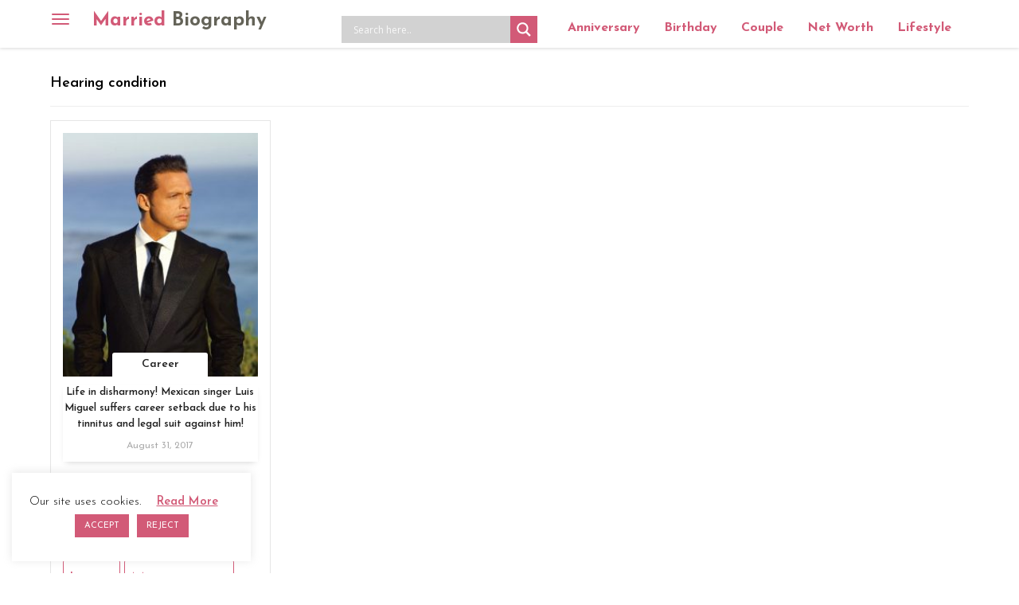

--- FILE ---
content_type: text/html; charset=UTF-8
request_url: https://marriedbiography.com/tag/hearing-condition/
body_size: 16133
content:
<!DOCTYPE html><html lang=en><head><style>img.lazy{min-height:1px}</style><link href=https://marriedbiography.com/wp-content/plugins/w3-total-cache/pub/js/lazyload.min.js as=script><meta charset="utf-8"><meta http-equiv="X-UA-Compatible" content="IE=edge"><meta name="viewport" content="width=device-width, initial-scale=1"><meta name='robots' content='index, follow, max-image-preview:large, max-snippet:-1, max-video-preview:-1'><title>Hearing condition &#8211; Married Biography</title><meta name="description" content="Find more information about Hearing condition"><meta property="og:locale" content="en_US"><meta property="og:type" content="article"><meta property="og:title" content="Hearing condition Archives - Married Biography"><meta property="og:url" content="https://marriedbiography.com/tag/hearing-condition/"><meta property="og:site_name" content="Married Biography"><meta property="og:image" content="https://marriedbiography.com/wp-content/uploads/2023/06/married-biography.jpg"><meta property="og:image:width" content="513"><meta property="og:image:height" content="513"><meta property="og:image:type" content="image/jpeg"><meta name="twitter:card" content="summary_large_image"><meta name="twitter:site" content="@anniversary2day"> <script type=application/ld+json class=yoast-schema-graph>{"@context":"https://schema.org","@graph":[{"@type":"CollectionPage","@id":"https://marriedbiography.com/tag/hearing-condition/","url":"https://marriedbiography.com/tag/hearing-condition/","name":"Hearing condition Archives - Married Biography","isPartOf":{"@id":"https://marriedbiography.com/#website"},"primaryImageOfPage":{"@id":"https://marriedbiography.com/tag/hearing-condition/#primaryimage"},"image":{"@id":"https://marriedbiography.com/tag/hearing-condition/#primaryimage"},"thumbnailUrl":"https://marriedbiography.com/wp-content/uploads/2017/08/luis.jpg","breadcrumb":{"@id":"https://marriedbiography.com/tag/hearing-condition/#breadcrumb"},"inLanguage":"en-US"},{"@type":"ImageObject","inLanguage":"en-US","@id":"https://marriedbiography.com/tag/hearing-condition/#primaryimage","url":"https://marriedbiography.com/wp-content/uploads/2017/08/luis.jpg","contentUrl":"https://marriedbiography.com/wp-content/uploads/2017/08/luis.jpg","width":400,"height":500,"caption":"Luis Miguel"},{"@type":"BreadcrumbList","@id":"https://marriedbiography.com/tag/hearing-condition/#breadcrumb","itemListElement":[{"@type":"ListItem","position":1,"name":"Home","item":"https://marriedbiography.com/"},{"@type":"ListItem","position":2,"name":"Hearing condition"}]},{"@type":"WebSite","@id":"https://marriedbiography.com/#website","url":"https://marriedbiography.com/","name":"Married Biography","description":"Today&#039;s Anniversary and Bio, Net Worth, Age - Married Biography","publisher":{"@id":"https://marriedbiography.com/#organization"},"potentialAction":[{"@type":"SearchAction","target":{"@type":"EntryPoint","urlTemplate":"https://marriedbiography.com/?s={search_term_string}"},"query-input":"required name=search_term_string"}],"inLanguage":"en-US"},{"@type":"Organization","@id":"https://marriedbiography.com/#organization","name":"Married Biography","url":"https://marriedbiography.com/","logo":{"@type":"ImageObject","inLanguage":"en-US","@id":"https://marriedbiography.com/#/schema/logo/image/","url":"https://marriedbiography.com/wp-content/uploads/2023/06/married-biography.jpg","contentUrl":"https://marriedbiography.com/wp-content/uploads/2023/06/married-biography.jpg","width":513,"height":513,"caption":"Married Biography"},"image":{"@id":"https://marriedbiography.com/#/schema/logo/image/"},"sameAs":["https://www.facebook.com/celebrityanniversary","https://x.com/anniversary2day"]}]}</script> <link rel=dns-prefetch href=//static.addtoany.com><link rel=dns-prefetch href=//fonts.googleapis.com> <script id=marri-ready>window.advanced_ads_ready=function(e,a){a=a||"complete";var d=function(e){return"interactive"===a?"loading"!==e:"complete"===e};d(document.readyState)?e():document.addEventListener("readystatechange",(function(a){d(a.target.readyState)&&e()}),{once:"interactive"===a})},window.advanced_ads_ready_queue=window.advanced_ads_ready_queue||[];</script> <style id=classic-theme-styles-inline-css>/*! This file is auto-generated */
.wp-block-button__link{color:#fff;background-color:#32373c;border-radius:9999px;box-shadow:none;text-decoration:none;padding:calc(.667em + 2px) calc(1.333em + 2px);font-size:1.125em}.wp-block-file__button{background:#32373c;color:#fff;text-decoration:none}</style><link rel=stylesheet href=https://marriedbiography.com/wp-content/cache/minify/c7842.css media=all><style id=ez-toc-inline-css>div#ez-toc-container .ez-toc-title{font-size:120%}div#ez-toc-container .ez-toc-title{font-weight:500}div#ez-toc-container ul li , div#ez-toc-container ul li
a{font-size:95%}div#ez-toc-container ul li , div#ez-toc-container ul li
a{font-weight:500}div#ez-toc-container nav ul ul
li{font-size:90%}.ez-toc-container-direction{direction:ltr}.ez-toc-counter
ul{counter-reset:item }.ez-toc-counter nav ul li a::before{content:counters(item, '.', decimal) '. ';display:inline-block;counter-increment:item;flex-grow:0;flex-shrink:0;margin-right: .2em;float:left}.ez-toc-widget-direction{direction:ltr}.ez-toc-widget-container
ul{counter-reset:item }.ez-toc-widget-container nav ul li a::before{content:counters(item, '.', decimal) '. ';display:inline-block;counter-increment:item;flex-grow:0;flex-shrink:0;margin-right: .2em;float:left}</style><link rel=stylesheet href=https://marriedbiography.com/wp-content/cache/minify/e00ca.css media=all><link rel=stylesheet id=mbiography-googlefont-css href='https://fonts.googleapis.com/css?family=Raleway%3A100%2C300%2C400%2C500%7CSource+Sans+Pro%3A300%2C400%2C600%7CJosefin+Sans%3A300%2C400%2C600%2C700&#038;ver=6.4.3' type=text/css media=all><link rel=stylesheet href=https://marriedbiography.com/wp-content/cache/minify/c95aa.css media=all><style id=akismet-widget-style-inline-css>/*<![CDATA[*/.a-stats{--akismet-color-mid-green:#357b49;--akismet-color-white:#fff;--akismet-color-light-grey:#f6f7f7;max-width:350px;width:auto}.a-stats
*{all:unset;box-sizing:border-box}.a-stats
strong{font-weight:600}.a-stats a.a-stats__link,
.a-stats a.a-stats__link:visited,
.a-stats a.a-stats__link:active{background:var(--akismet-color-mid-green);border:none;box-shadow:none;border-radius:8px;color:var(--akismet-color-white);cursor:pointer;display:block;font-family:-apple-system,BlinkMacSystemFont,'Segoe UI','Roboto','Oxygen-Sans','Ubuntu','Cantarell','Helvetica Neue',sans-serif;font-weight:500;padding:12px;text-align:center;text-decoration:none;transition:all 0.2s ease}.widget .a-stats a.a-stats__link:focus{background:var(--akismet-color-mid-green);color:var(--akismet-color-white);text-decoration:none}.a-stats a.a-stats__link:hover{filter:brightness(110%);box-shadow:0 4px 12px rgba(0, 0, 0, 0.06), 0 0 2px rgba(0, 0, 0, 0.16)}.a-stats
.count{color:var(--akismet-color-white);display:block;font-size:1.5em;line-height:1.4;padding:0
13px;white-space:nowrap}/*]]>*/</style><link rel=stylesheet href=https://marriedbiography.com/wp-content/cache/minify/f7e45.css media=all><style id=addtoany-inline-css>@media screen and (min-width:981px){.a2a_floating_style.a2a_default_style{display:none}}</style> <script id=addtoany-core-js-before>window.a2a_config=window.a2a_config||{};a2a_config.callbacks=[];a2a_config.overlays=[];a2a_config.templates={};</script> <script defer src=https://static.addtoany.com/menu/page.js id=addtoany-core-js></script> <script src=https://marriedbiography.com/wp-content/cache/minify/d52ed.js></script> <script id=cookie-law-info-js-extra>var Cli_Data={"nn_cookie_ids":[],"cookielist":[],"non_necessary_cookies":[],"ccpaEnabled":"","ccpaRegionBased":"","ccpaBarEnabled":"","strictlyEnabled":["necessary","obligatoire"],"ccpaType":"gdpr","js_blocking":"","custom_integration":"","triggerDomRefresh":"","secure_cookies":""};var cli_cookiebar_settings={"animate_speed_hide":"500","animate_speed_show":"500","background":"#FFF","border":"#b1a6a6c2","border_on":"","button_1_button_colour":"#d25a77","button_1_button_hover":"#a8485f","button_1_link_colour":"#fff","button_1_as_button":"1","button_1_new_win":"","button_2_button_colour":"#333","button_2_button_hover":"#292929","button_2_link_colour":"#d25a77","button_2_as_button":"","button_2_hidebar":"","button_3_button_colour":"#d25a77","button_3_button_hover":"#a8485f","button_3_link_colour":"#fff","button_3_as_button":"1","button_3_new_win":"","button_4_button_colour":"#000","button_4_button_hover":"#000000","button_4_link_colour":"#62a329","button_4_as_button":"","button_7_button_colour":"#61a229","button_7_button_hover":"#4e8221","button_7_link_colour":"#fff","button_7_as_button":"1","button_7_new_win":"","font_family":"inherit","header_fix":"","notify_animate_hide":"1","notify_animate_show":"","notify_div_id":"#cookie-law-info-bar","notify_position_horizontal":"right","notify_position_vertical":"bottom","scroll_close":"","scroll_close_reload":"","accept_close_reload":"","reject_close_reload":"","showagain_tab":"","showagain_background":"#fff","showagain_border":"#000","showagain_div_id":"#cookie-law-info-again","showagain_x_position":"100px","text":"#000","show_once_yn":"","show_once":"10000","logging_on":"","as_popup":"","popup_overlay":"1","bar_heading_text":"","cookie_bar_as":"widget","popup_showagain_position":"bottom-right","widget_position":"left"};var log_object={"ajax_url":"https:\/\/marriedbiography.com\/wp-admin\/admin-ajax.php"};</script> <script src=https://marriedbiography.com/wp-content/cache/minify/329fb.js></script> <link rel=preconnect href=https://fonts.gstatic.com crossorigin><link rel=preload as=style href="//fonts.googleapis.com/css?family=Open+Sans&display=swap"><link rel=stylesheet href="//fonts.googleapis.com/css?family=Open+Sans&display=swap" media=all><style>div[id*='ajaxsearchlitesettings'].searchsettings .asl_option_inner
label{font-size:0px !important;color:rgba(0, 0, 0, 0)}div[id*='ajaxsearchlitesettings'].searchsettings .asl_option_inner label:after{font-size:11px !important;position:absolute;top:0;left:0;z-index:1}.asl_w_container{width:100%;margin:0px
0px 10px 0px;min-width:200px}div[id*='ajaxsearchlite'].asl_m{width:100%}div[id*='ajaxsearchliteres'].wpdreams_asl_results div.resdrg
span.highlighted{font-weight:bold;color:rgba(217, 49, 43, 1);background-color:rgba(238, 238, 238, 1)}div[id*='ajaxsearchliteres'].wpdreams_asl_results .results
img.asl_image{width:70px;height:70px;object-fit:cover}div.asl_r
.results{max-height:none}.asl_m .probox
svg{fill:#fff !important}.asl_m .probox
.innericon{background-color:rgb(210, 90, 119) !important;background-image:none !important;-webkit-background-image:none !important;-ms-background-image:none !important}div.asl_r.asl_w.vertical .results .item::after{display:block;position:absolute;bottom:0;content:'';height:1px;width:100%;background:#D8D8D8}div.asl_r.asl_w.vertical .results .item.asl_last_item::after{display:none}</style> <script async src="https://pagead2.googlesyndication.com/pagead/js/adsbygoogle.js?client=ca-pub-5364400860308389" crossorigin=anonymous></script><link rel=icon href=https://marriedbiography.com/wp-content/uploads/2020/06/favicon-16x16-1.png sizes=32x32><link rel=icon href=https://marriedbiography.com/wp-content/uploads/2020/06/favicon-16x16-1.png sizes=192x192><link rel=apple-touch-icon href=https://marriedbiography.com/wp-content/uploads/2020/06/favicon-16x16-1.png><meta name="msapplication-TileImage" content="https://marriedbiography.com/wp-content/uploads/2020/06/favicon-16x16-1.png"><link rel=canonical href=https://marriedbiography.com/tag/hearing-condition/ ><link rel=dns-prefetch href=//fonts.googleapis.com><link rel=dns-prefetch href=//fonts.gstatic.com><link rel=dns-prefetch href=//ajax.googleapis.com><link rel=dns-prefetch href=//apis.google.com><link rel=dns-prefetch href=//google-analytics.com><link rel=dns-prefetch href=//www.google-analytics.com><link rel=dns-prefetch href=//ssl.google-analytics.com><link rel=dns-prefetch href=//s.gravatar.com><link rel=dns-prefetch href=//pagead2.googlesyndication.com><link rel=dns-prefetch href=//googleads.g.doubleclick.net><link rel=dns-prefetch href=//adservice.google.com><link rel=dns-prefetch href=//adservice.google.ca><link rel=dns-prefetch href=//static.addtoany.com> <script async src=//pagead2.googlesyndication.com/pagead/js/adsbygoogle.js></script> <script>(adsbygoogle=window.adsbygoogle||[]).push({google_ad_client:"ca-pub-5364400860308389",enable_page_level_ads:true});</script> <script src=//cdn.vlitag.com/w/32410ce0-fc64-4652-b1b7-fa75c3058742.js async defer></script><script>var vitag=vitag||{};vitag.gdprShowConsentToolButton=false;</script><script src=//cdn.vlitag.com/ata/adv/32410ce0-fc64-4652-b1b7-fa75c3058742.js async defer></script> <script>(function(c,l,a,r,i,t,y){c[a]=c[a]||function(){(c[a].q=c[a].q||[]).push(arguments)};t=l.createElement(r);t.async=1;t.src="https://www.clarity.ms/tag/"+i;y=l.getElementsByTagName(r)[0];y.parentNode.insertBefore(t,y);})(window,document,"clarity","script","pjcwov3bmv");</script> </head><body class="archive tag tag-hearing-condition tag-5298 group-blog hfeed aa-prefix-marri-"> <a class="skip-link screen-reader-text" href=#content>Skip to content</a><div class=overlay></div><nav class="navbar navbar-inverse navbar-fixed-top" role=navigation> <button type=button class=navbar-toggle data-toggle=offcanvas data-target=#bs-example-navbar-collapse-1> <span class=sr-only>Toggle navigation</span> <span class=icon-bar></span> <span class=icon-bar></span> <span class=icon-bar></span> </button><div class=container><div class="navbar-header horizontal"> <a class=navbar-brand title="Married Biography" href=https://marriedbiography.com/ >Married <span>Biography</span></a></div><div class=horizontal-navbar><div class="asl_w_container asl_w_container_1"><div id=ajaxsearchlite1 data-id=1 data-instance=1 class="asl_w asl_m asl_m_1 asl_m_1_1"><div class=probox><div class=prosettings style=display:none; data-opened=0><div class=innericon> <svg version=1.1 xmlns=http://www.w3.org/2000/svg xmlns:xlink=http://www.w3.org/1999/xlink x=0px y=0px width=22 height=22 viewBox="0 0 512 512" enable-background="new 0 0 512 512" xml:space=preserve> <polygon transform = "rotate(90 256 256)" points="142.332,104.886 197.48,50 402.5,256 197.48,462 142.332,407.113 292.727,256 "/> </svg></div></div><div class=proinput><form role=search action=# autocomplete=off aria-label="Search form"> <input aria-label="Search input" type=search class=orig tabindex=0 name=phrase placeholder='Search here..' value autocomplete=off> <input aria-label="Search autocomplete input" type=text class=autocomplete tabindex=-1 name=phrase value autocomplete=off disabled> <input type=submit value="Start search" style='width:0; height: 0; visibility: hidden;'></form></div> <button class=promagnifier tabindex=0 aria-label="Search magnifier button"> <span class=innericon style=display:block;> <svg version=1.1 xmlns=http://www.w3.org/2000/svg xmlns:xlink=http://www.w3.org/1999/xlink x=0px y=0px width=22 height=22 viewBox="0 0 512 512" enable-background="new 0 0 512 512" xml:space=preserve> <path d="M460.355,421.59L353.844,315.078c20.041-27.553,31.885-61.437,31.885-98.037 C385.729,124.934,310.793,50,218.686,50C126.58,50,51.645,124.934,51.645,217.041c0,92.106,74.936,167.041,167.041,167.041 c34.912,0,67.352-10.773,94.184-29.158L419.945,462L460.355,421.59z M100.631,217.041c0-65.096,52.959-118.056,118.055-118.056 c65.098,0,118.057,52.959,118.057,118.056c0,65.096-52.959,118.056-118.057,118.056C153.59,335.097,100.631,282.137,100.631,217.041 z"/> </svg> </span> </button><div class=proloading><div class=asl_loader><div class="asl_loader-inner asl_simple-circle"></div></div></div><div class=proclose> <svg version=1.1 xmlns=http://www.w3.org/2000/svg xmlns:xlink=http://www.w3.org/1999/xlink x=0px y=0px width=12 height=12 viewBox="0 0 512 512" enable-background="new 0 0 512 512" xml:space=preserve> <polygon points="438.393,374.595 319.757,255.977 438.378,137.348 374.595,73.607 255.995,192.225 137.375,73.622 73.607,137.352 192.246,255.983 73.622,374.625 137.352,438.393 256.002,319.734 374.652,438.378 "/> </svg></div></div></div><div class=asl_data_container style="display:none !important;"><div class="asl_init_data wpdreams_asl_data_ct" style="display:none !important;" id=asl_init_id_1 data-asl-id=1 data-asl-instance=1 data-asldata="[base64]"></div><div id=asl_hidden_data> <svg style=position:absolute height=0 width=0> <filter id=aslblur> <feGaussianBlur in="SourceGraphic" stdDeviation="4"/> </filter> </svg> <svg style=position:absolute height=0 width=0> <filter id=no_aslblur></filter> </svg></div></div><div id=ajaxsearchliteres1 class='vertical wpdreams_asl_results asl_w asl_r asl_r_1 asl_r_1_1'><div class=results><div class=resdrg></div></div></div><div id=__original__ajaxsearchlitesettings1 data-id=1 class="searchsettings wpdreams_asl_settings asl_w asl_s asl_s_1"><form name=options aria-label="Search settings form" autocomplete = 'off'> <input type=hidden name=filters_changed style=display:none; value=0> <input type=hidden name=filters_initial style=display:none; value=1><div class="asl_option_inner hiddend"> <input type=hidden name=qtranslate_lang id=qtranslate_lang1 value=0></div><fieldset class=asl_sett_scroll><legend style="display: none;">Generic selectors</legend><div class=asl_option tabindex=0><div class=asl_option_inner> <input type=checkbox value=exact aria-label="Exact matches only" name=asl_gen[]><div class=asl_option_checkbox></div></div><div class=asl_option_label> Exact matches only</div></div><div class=asl_option tabindex=0><div class=asl_option_inner> <input type=checkbox value=title aria-label="Search in title" name=asl_gen[]  checked=checked><div class=asl_option_checkbox></div></div><div class=asl_option_label> Search in title</div></div><div class=asl_option tabindex=0><div class=asl_option_inner> <input type=checkbox value=content aria-label="Search in content" name=asl_gen[]  checked=checked><div class=asl_option_checkbox></div></div><div class=asl_option_label> Search in content</div></div><div class="asl_option_inner hiddend"> <input type=checkbox value=excerpt aria-label="Search in excerpt" name=asl_gen[]  checked=checked><div class=asl_option_checkbox></div></div></fieldset><fieldset class=asl_sett_scroll><legend style="display: none;">Post Type Selectors</legend><div class="asl_option_inner hiddend"> <input type=checkbox value=post aria-label="Hidden option, ignore please" name=customset[] checked=checked></div><div class="asl_option_inner hiddend"> <input type=checkbox value=biography aria-label="Hidden option, ignore please" name=customset[] checked=checked></div></fieldset></form></div></div><ul id=menu-top-menu class="nav navbar-nav"><li id=menu-item-408936 class="menu-item menu-item-type-post_type menu-item-object-page menu-item-408936"><a href=https://marriedbiography.com/todays-aniversary/ >Anniversary</a></li> <li id=menu-item-408942 class="menu-item menu-item-type-post_type menu-item-object-page menu-item-408942"><a href=https://marriedbiography.com/todays-birthday/ >Birthday</a></li> <li id=menu-item-408958 class="menu-item menu-item-type-taxonomy menu-item-object-category menu-item-408958"><a href=https://marriedbiography.com/category/couple/ >Couple</a></li> <li id=menu-item-408955 class="menu-item menu-item-type-taxonomy menu-item-object-category menu-item-408955"><a href=https://marriedbiography.com/category/net-worth/ >Net Worth</a></li> <li id=menu-item-268 class="menu-item menu-item-type-taxonomy menu-item-object-category menu-item-268"><a title=Lifestyle href=https://marriedbiography.com/category/lifestyle/ >Lifestyle</a></li></ul><div id=madan class=hide>Life in disharmony! Mexican singer Luis Miguel suffers career setback due to his tinnitus and legal suit against him!</div></div></div></nav><div class=side-menu><div class=side-menu-brand> <a class=navbar-brand href=https://marriedbiography.com/ >Married Biography</a><a href=# class=navbar-toggle> <span class="glyphicon glyphicon-remove"></span> </a></div><div class=vertical-navbar><ul id=menu-side-menu class="nav navbar-nav"><li id=menu-item-329 class="menu-item menu-item-type-post_type menu-item-object-page menu-item-329"><a title=Biography href=https://marriedbiography.com/biography/ >Biography</a></li> <li id=menu-item-330 class="menu-item menu-item-type-post_type menu-item-object-page menu-item-330"><a title=Entertainment href=https://marriedbiography.com/entertainment/ >Entertainment</a></li> <li id=menu-item-236 class="menu-item menu-item-type-taxonomy menu-item-object-category menu-item-236"><a title=Married href=https://marriedbiography.com/category/married/ >Married</a></li> <li id=menu-item-233 class="menu-item menu-item-type-taxonomy menu-item-object-category menu-item-233"><a title=Dating href=https://marriedbiography.com/category/dating/ >Dating</a></li> <li id=menu-item-232 class="menu-item menu-item-type-taxonomy menu-item-object-category menu-item-232"><a title=Child href=https://marriedbiography.com/category/child/ >Child</a></li> <li id=menu-item-278 class="menu-item menu-item-type-taxonomy menu-item-object-category menu-item-278"><a title=Affairs href=https://marriedbiography.com/category/affair/ >Affair</a></li> <li id=menu-item-279 class="menu-item menu-item-type-taxonomy menu-item-object-category menu-item-279"><a title=Divorced href=https://marriedbiography.com/category/divorce/ >Divorce</a></li> <li id=menu-item-235 class="menu-item menu-item-type-taxonomy menu-item-object-category menu-item-235"><a title=Lifestyle href=https://marriedbiography.com/category/lifestyle/ >Lifestyle</a></li> <li id=menu-item-280 class="menu-item menu-item-type-taxonomy menu-item-object-category menu-item-280"><a title=Pregnant href=https://marriedbiography.com/category/pregnant/ >Pregnant</a></li> <li id=menu-item-238 class="menu-item menu-item-type-taxonomy menu-item-object-category menu-item-238"><a title=Relationship href=https://marriedbiography.com/category/relationship/ >Relationship</a></li> <li id=menu-item-53765 class="menu-item menu-item-type-taxonomy menu-item-object-category menu-item-53765"><a href=https://marriedbiography.com/category/health/ >Health</a></li> <li id=menu-item-53766 class="menu-item menu-item-type-taxonomy menu-item-object-category menu-item-53766"><a href=https://marriedbiography.com/category/legal/ >Legal</a></li> <li id=menu-item-53767 class="menu-item menu-item-type-taxonomy menu-item-object-category menu-item-53767"><a href=https://marriedbiography.com/category/net-worth/ >Net Worth</a></li> <li id=menu-item-53768 class="menu-item menu-item-type-taxonomy menu-item-object-category menu-item-53768"><a href=https://marriedbiography.com/category/salary/ >Salary</a></li> <li id=menu-item-53769 class="menu-item menu-item-type-taxonomy menu-item-object-category menu-item-53769"><a href=https://marriedbiography.com/category/wellness/ >Wellness</a></li> <li id=menu-item-207511 class="menu-item menu-item-type-taxonomy menu-item-object-category menu-item-207511"><a href=https://marriedbiography.com/category/anime/ >Anime/Fictional Characters</a></li> <li id=menu-item-331 class="menu-item menu-item-type-post_type menu-item-object-page menu-item-331"><a title="Today&#8217;s Aniversary" href=https://marriedbiography.com/todays-aniversary/ >Today’s Aniversary</a></li> <li id=menu-item-332 class="menu-item menu-item-type-post_type menu-item-object-page menu-item-332"><a title="Tomorrow Aniversary" href=https://marriedbiography.com/upcomming-aniversary/ >Tomorrow Aniversary</a></li> <li id=menu-item-410531 class="menu-item menu-item-type-post_type menu-item-object-page menu-item-410531"><a href=https://marriedbiography.com/todays-birthday/ >Today’s Birthday</a></li> <li id=menu-item-410532 class="menu-item menu-item-type-post_type menu-item-object-page menu-item-410532"><a href=https://marriedbiography.com/upcoming-birthdays/ >Upcoming Birthhdays</a></li> <li id=menu-item-248123 class="menu-item menu-item-type-taxonomy menu-item-object-category menu-item-248123"><a href=https://marriedbiography.com/category/shop/ >Shop</a></li> <li id=menu-item-307189 class="menu-item menu-item-type-taxonomy menu-item-object-category menu-item-307189"><a href=https://marriedbiography.com/category/engagement/ >Engagement</a></li></ul><ul id=menu-sidebar-static-pages class="nav navbar-nav"><li id=menu-item-37260 class="menu-item menu-item-type-post_type menu-item-object-page menu-item-37260"><a href=https://marriedbiography.com/about-us/ >About Us</a></li> <li id=menu-item-37295 class="menu-item menu-item-type-post_type menu-item-object-page menu-item-37295"><a href=https://marriedbiography.com/contact-us/ >Contact Us</a></li> <li id=menu-item-37255 class="menu-item menu-item-type-post_type menu-item-object-page menu-item-37255"><a href=https://marriedbiography.com/terms/ >Terms</a></li> <li id=menu-item-37261 class="menu-item menu-item-type-post_type menu-item-object-page menu-item-37261"><a href=https://marriedbiography.com/privacy/ >Privacy</a></li></ul></div></div><div id=primary class=content-area><main id=main class=site-main role=main><div class=container><div class=row><div class=archive_load_more><div class=archive-post-list><header class=page-header><h1 class="page-title">Hearing condition</header><div class=masonry-loop><div class="m-item masonry-entry wow fadeInUp post-43558 post type-post status-publish format-standard has-post-thumbnail hentry category-career category-health category-legal category-wellness tag-hearing-condition tag-latin-american-icon tag-lawsuit tag-mexican-singer tag-tinnitus" data-wow-duration=1s><article id=post-43558 class=blog-boxed><div class=catename> <a href=https://marriedbiography.com/life-disharmony-mexican-singer-luis-miguel-suffers-career-setback-due-tinnitus-legal-suit/ title="Life in disharmony! Mexican singer Luis Miguel suffers career setback due to his tinnitus and legal suit against him!"><div class="blog-thumb masonry-thumbnail img-effect"> <img width=232 height=290 src="data:image/svg+xml,%3Csvg%20xmlns='http://www.w3.org/2000/svg'%20viewBox='0%200%20232%20290'%3E%3C/svg%3E" data-src=https://marriedbiography.com/wp-content/uploads/2017/08/luis-232x290.jpg class="attachment-blog-thumb size-blog-thumb wp-post-image lazy" alt="Life in disharmony! Mexican singer Luis Miguel suffers career setback due to his tinnitus and legal suit against him!" decoding=async fetchpriority=high data-srcset="https://marriedbiography.com/wp-content/uploads/2017/08/luis-232x290.jpg 232w, https://marriedbiography.com/wp-content/uploads/2017/08/luis-240x300.jpg 240w, https://marriedbiography.com/wp-content/uploads/2017/08/luis-60x75.jpg 60w, https://marriedbiography.com/wp-content/uploads/2017/08/luis.jpg 400w" data-sizes="(max-width: 232px) 100vw, 232px" title="Life in disharmony! Mexican singer Luis Miguel suffers career setback due to his tinnitus and legal suit against him!"></div> </a><div class=category-link><a href=https://marriedbiography.com/category/career>Career</a></div></div><div class=blog-title><h2><a href=https://marriedbiography.com/life-disharmony-mexican-singer-luis-miguel-suffers-career-setback-due-tinnitus-legal-suit/ rel=bookmark>Life in disharmony! Mexican singer Luis Miguel suffers career setback due to his tinnitus and legal suit against him!</a></h2>		<span class=posted-date>August 31, 2017</span></div><footer class=entry-footer><div class=tags-links><span class=metacaption>Tags : </span> <a href=https://marriedbiography.com/tag/hearing-condition/ rel=tag>Hearing condition</a> <a href=https://marriedbiography.com/tag/latin-american-icon/ rel=tag>Latin American icon</a> <a href=https://marriedbiography.com/tag/lawsuit/ rel=tag>lawsuit</a> <a href=https://marriedbiography.com/tag/mexican-singer/ rel=tag>Mexican singer</a> <a href=https://marriedbiography.com/tag/tinnitus/ rel=tag>Tinnitus</a></div></footer></article></div></div></div></div><div class=ajax_loader style="display: none"> <img class=lazy src="data:image/svg+xml,%3Csvg%20xmlns='http://www.w3.org/2000/svg'%20viewBox='0%200%201%201'%3E%3C/svg%3E" data-src=https://marriedbiography.com/wp-content/plugins/married-biography//public/images/ajax-loader.gif></div><div class=load-more-post></div></div></div></main></div><div class=footerLast><div class=container><div class=row><div class="col-md-4 subscribe-form"> <script>(function(){window.mc4wp=window.mc4wp||{listeners:[],forms:{on:function(evt,cb){window.mc4wp.listeners.push({event:evt,callback:cb});}}}})();</script><form id=mc4wp-form-1 class="mc4wp-form mc4wp-form-130243" method=post data-id=130243 data-name="Subscribe Form" ><div class=mc4wp-form-fields>Subscribe <input type=email name=EMAIL placeholder="Your email address" required> <input type=submit value="Sign up"></div><label style="display: none !important;">Leave this field empty if you're human: <input type=text name=_mc4wp_honeypot value tabindex=-1 autocomplete=off></label><input type=hidden name=_mc4wp_timestamp value=1769708861><input type=hidden name=_mc4wp_form_id value=130243><input type=hidden name=_mc4wp_form_element_id value=mc4wp-form-1><div class=mc4wp-response></div></form></div><div class=col-md-3> <a href=/about-us/ title="About Us">About Us</a> / <a href=/privacy/ title="About Us">Cookies & Privacy Policy</a></div><div class=col-md-5> &copy; 2026 <a href=https://marriedbiography.com/ > marriedbiography.com</a> . All Rights Reserved.</div></div><hr style="border-top:1px solid #818181;"><div class="row social-links"><div class="col-md-6 text-left"> Thursday, 29 January, 2026</div><div class="col-md-6 subscribe-form text-right"> <span class=stay>STAY CONNECTED </span> <a href=https://www.facebook.com/celebrityanniversary target=_blank><img class=lazy alt=Facebook style=width:16px; src="data:image/svg+xml,%3Csvg%20xmlns='http://www.w3.org/2000/svg'%20viewBox='0%200%201%201'%3E%3C/svg%3E" data-src="[data-uri]"></a> <a href=https://twitter.com/anniversary2day target=_blank><img class=lazy alt=Twitter style=width:16px; src="data:image/svg+xml,%3Csvg%20xmlns='http://www.w3.org/2000/svg'%20viewBox='0%200%201%201'%3E%3C/svg%3E" data-src="[data-uri]"></a> <a href=https://www.instagram.com/marriedbiography/ target=_blank><img class=lazy alt=Instagram style=width:16px; src="data:image/svg+xml,%3Csvg%20xmlns='http://www.w3.org/2000/svg'%20viewBox='0%200%201%201'%3E%3C/svg%3E" data-src=[data-uri]></a> <a href=https://flipboard.com/@MarriedBio target=_blank><img class=lazy alt=Flipboard style=width:16px; src="data:image/svg+xml,%3Csvg%20xmlns='http://www.w3.org/2000/svg'%20viewBox='0%200%201%201'%3E%3C/svg%3E" data-src="[data-uri]"></a> <a href=https://news.google.com/publications/CAAqBwgKMNDjzwsw__7mAw target=_blank><img class=lazy alt="Google News" style=width:16px; src="data:image/svg+xml,%3Csvg%20xmlns='http://www.w3.org/2000/svg'%20viewBox='0%200%201%201'%3E%3C/svg%3E" data-src="[data-uri]"></a></div></div></div></div> <script>(function(){var advanced_ads_ga_UID="GA4 | 383808479",advanced_ads_ga_anonymIP=!!1;window.advanced_ads_check_adblocker=function(){var t=[],n=null;function e(t){var n=window.requestAnimationFrame||window.mozRequestAnimationFrame||window.webkitRequestAnimationFrame||function(t){return setTimeout(t,16)};n.call(window,t)}return e((function(){var a=document.createElement("div");a.innerHTML="&nbsp;",a.setAttribute("class","ad_unit ad-unit text-ad text_ad pub_300x250"),a.setAttribute("style","width: 1px !important; height: 1px !important; position: absolute !important; left: 0px !important; top: 0px !important; overflow: hidden !important;"),document.body.appendChild(a),e((function(){var e,o,i=null===(e=(o=window).getComputedStyle)||void 0===e?void 0:e.call(o,a),d=null==i?void 0:i.getPropertyValue("-moz-binding");n=i&&"none"===i.getPropertyValue("display")||"string"==typeof d&&-1!==d.indexOf("about:");for(var c=0,r=t.length;c<r;c++)t[c](n);t=[]}))})),function(e){"undefined"==typeof advanced_ads_adblocker_test&&(n=!0),null!==n?e(n):t.push(e)}}(),(()=>{function t(t){this.UID=t,this.analyticsObject="function"==typeof gtag;var n=this;return this.count=function(){gtag("event","AdBlock",{event_category:"Advanced Ads",event_label:"Yes",non_interaction:!0,send_to:n.UID})},function(){if(!n.analyticsObject){var e=document.createElement("script");e.src="https://www.googletagmanager.com/gtag/js?id="+t,e.async=!0,document.body.appendChild(e),window.dataLayer=window.dataLayer||[],window.gtag=function(){dataLayer.push(arguments)},n.analyticsObject=!0,gtag("js",new Date)}var a={send_page_view:!1,transport_type:"beacon"};window.advanced_ads_ga_anonymIP&&(a.anonymize_ip=!0),gtag("config",t,a)}(),this}advanced_ads_check_adblocker((function(n){n&&new t(advanced_ads_ga_UID).count()}))})();})();</script><div class="a2a_kit a2a_kit_size_32 a2a_floating_style a2a_default_style" data-a2a-scroll-show=100 style=bottom:50px;right:0px;background-color:transparent><a class="a2a_dd addtoany_share_save addtoany_share" href=https://www.addtoany.com/share><img class=lazy src="data:image/svg+xml,%3Csvg%20xmlns='http://www.w3.org/2000/svg'%20viewBox='0%200%201%201'%3E%3C/svg%3E" data-src=https://marriedbiography.com/wp-content/uploads/2019/11/share_new.png alt=Share></a></div><div id=cookie-law-info-bar data-nosnippet=true><span>Our site uses cookies.<a href=https://marriedbiography.com/privacy/ id=CONSTANT_OPEN_URL target=_blank class=cli-plugin-main-link style="margin:5px 20px 5px 20px">Read More</a><a role=button data-cli_action=accept id=cookie_action_close_header class="small cli-plugin-button cli-plugin-main-button cookie_action_close_header cli_action_button wt-cli-accept-btn" style=margin:5px>ACCEPT</a><a role=button id=cookie_action_close_header_reject class="small cli-plugin-button cli-plugin-main-button cookie_action_close_header_reject cli_action_button wt-cli-reject-btn" data-cli_action=reject style=margin:5px>REJECT</a></span></div><div id=cookie-law-info-again data-nosnippet=true><span id=cookie_hdr_showagain>Privacy &amp; Cookies Policy</span></div><div class=cli-modal data-nosnippet=true id=cliSettingsPopup tabindex=-1 role=dialog aria-labelledby=cliSettingsPopup aria-hidden=true><div class=cli-modal-dialog role=document><div class="cli-modal-content cli-bar-popup"> <button type=button class=cli-modal-close id=cliModalClose> <svg class viewBox="0 0 24 24"><path d="M19 6.41l-1.41-1.41-5.59 5.59-5.59-5.59-1.41 1.41 5.59 5.59-5.59 5.59 1.41 1.41 5.59-5.59 5.59 5.59 1.41-1.41-5.59-5.59z"></path><path d="M0 0h24v24h-24z" fill=none></path></svg> <span class=wt-cli-sr-only>Close</span> </button><div class=cli-modal-body><div class="cli-container-fluid cli-tab-container"><div class=cli-row><div class="cli-col-12 cli-align-items-stretch cli-px-0"><div class=cli-privacy-overview><h4>Privacy Overview</h4><div class=cli-privacy-content><div class=cli-privacy-content-text>This website uses cookies to improve your experience while you navigate through the website. Out of these cookies, the cookies that are categorized as necessary are stored on your browser as they are essential for the working of basic functionalities of the website. We also use third-party cookies that help us analyze and understand how you use this website. These cookies will be stored in your browser only with your consent. You also have the option to opt-out of these cookies. But opting out of some of these cookies may have an effect on your browsing experience.</div></div> <a class=cli-privacy-readmore aria-label="Show more" role=button data-readmore-text="Show more" data-readless-text="Show less"></a></div></div><div class="cli-col-12 cli-align-items-stretch cli-px-0 cli-tab-section-container"><div class=cli-tab-section><div class=cli-tab-header> <a role=button tabindex=0 class="cli-nav-link cli-settings-mobile" data-target=necessary data-toggle=cli-toggle-tab> Necessary	</a><div class=wt-cli-necessary-checkbox> <input type=checkbox class=cli-user-preference-checkbox  id=wt-cli-checkbox-necessary data-id=checkbox-necessary checked=checked> <label class=form-check-label for=wt-cli-checkbox-necessary>Necessary</label></div> <span class=cli-necessary-caption>Always Enabled</span></div><div class=cli-tab-content><div class="cli-tab-pane cli-fade" data-id=necessary><div class=wt-cli-cookie-description> Necessary cookies are absolutely essential for the website to function properly. This category only includes cookies that ensures basic functionalities and security features of the website. These cookies do not store any personal information.</div></div></div></div><div class=cli-tab-section><div class=cli-tab-header> <a role=button tabindex=0 class="cli-nav-link cli-settings-mobile" data-target=non-necessary data-toggle=cli-toggle-tab> Non-necessary	</a><div class=cli-switch> <input type=checkbox id=wt-cli-checkbox-non-necessary class=cli-user-preference-checkbox  data-id=checkbox-non-necessary checked=checked> <label for=wt-cli-checkbox-non-necessary class=cli-slider data-cli-enable=Enabled data-cli-disable=Disabled><span class=wt-cli-sr-only>Non-necessary</span></label></div></div><div class=cli-tab-content><div class="cli-tab-pane cli-fade" data-id=non-necessary><div class=wt-cli-cookie-description> Any cookies that may not be particularly necessary for the website to function and is used specifically to collect user personal data via analytics, ads, other embedded contents are termed as non-necessary cookies. It is mandatory to procure user consent prior to running these cookies on your website.</div></div></div></div></div></div></div></div><div class=cli-modal-footer><div class="wt-cli-element cli-container-fluid cli-tab-container"><div class=cli-row><div class="cli-col-12 cli-align-items-stretch cli-px-0"><div class="cli-tab-footer wt-cli-privacy-overview-actions"> <a id=wt-cli-privacy-save-btn role=button tabindex=0 data-cli-action=accept class="wt-cli-privacy-btn cli_setting_save_button wt-cli-privacy-accept-btn cli-btn">SAVE &amp; ACCEPT</a></div></div></div></div></div></div></div></div><div class="cli-modal-backdrop cli-fade cli-settings-overlay"></div><div class="cli-modal-backdrop cli-fade cli-popupbar-overlay"></div> <script>(function(){function maybePrefixUrlField(){const value=this.value.trim()
if(value!==''&&value.indexOf('http')!==0){this.value='http://'+value}}
const urlFields=document.querySelectorAll('.mc4wp-form input[type="url"]')
for(let j=0;j<urlFields.length;j++){urlFields[j].addEventListener('blur',maybePrefixUrlField)}})();</script><script id=mb-load-more-js-extra>var mbloadmore={"nonce":"93b493b6ca","url":"https:\/\/marriedbiography.com\/wp-admin\/admin-ajax.php","query":{"post_type":"biography"},"max":"3770"};</script> <script src=https://marriedbiography.com/wp-content/cache/minify/a2748.js></script> <script id=mb-load-more-archive-js-extra>var mbloadmorearchive={"nonce":"93b493b6ca","url":"https:\/\/marriedbiography.com\/wp-admin\/admin-ajax.php","query":{"tag_id":5298,"posts_per_page":"8"},"max":"1","action":"mb_ajax_archive_load_more"};var mbloadmorearchive={"nonce":"93b493b6ca","url":"https:\/\/marriedbiography.com\/wp-admin\/admin-ajax.php","query":{"post_type":"post","post_per_page":"8"},"max":"3075","action":"mb_ajax_entertainment_load_more"};</script> <script src=https://marriedbiography.com/wp-content/cache/minify/b88d5.js></script> <script id=ez-toc-scroll-scriptjs-js-extra>var eztoc_smooth_local={"scroll_offset":"30","add_request_uri":"","add_self_reference_link":""};</script> <script src=https://marriedbiography.com/wp-content/cache/minify/30118.js></script> <script id=ez-toc-js-js-extra>/*<![CDATA[*/var ezTOC={"smooth_scroll":"1","visibility_hide_by_default":"","scroll_offset":"30","fallbackIcon":"<span class=\"\"><span class=\"eztoc-hide\" style=\"display:none;\">Toggle<\/span><span class=\"ez-toc-icon-toggle-span\"><svg style=\"fill: #999;color:#999\" xmlns=\"http:\/\/www.w3.org\/2000\/svg\" class=\"list-377408\" width=\"20px\" height=\"20px\" viewBox=\"0 0 24 24\" fill=\"none\"><path d=\"M6 6H4v2h2V6zm14 0H8v2h12V6zM4 11h2v2H4v-2zm16 0H8v2h12v-2zM4 16h2v2H4v-2zm16 0H8v2h12v-2z\" fill=\"currentColor\"><\/path><\/svg><svg style=\"fill: #999;color:#999\" class=\"arrow-unsorted-368013\" xmlns=\"http:\/\/www.w3.org\/2000\/svg\" width=\"10px\" height=\"10px\" viewBox=\"0 0 24 24\" version=\"1.2\" baseProfile=\"tiny\"><path d=\"M18.2 9.3l-6.2-6.3-6.2 6.3c-.2.2-.3.4-.3.7s.1.5.3.7c.2.2.4.3.7.3h11c.3 0 .5-.1.7-.3.2-.2.3-.5.3-.7s-.1-.5-.3-.7zM5.8 14.7l6.2 6.3 6.2-6.3c.2-.2.3-.5.3-.7s-.1-.5-.3-.7c-.2-.2-.4-.3-.7-.3h-11c-.3 0-.5.1-.7.3-.2.2-.3.5-.3.7s.1.5.3.7z\"\/><\/svg><\/span><\/span>","chamomile_theme_is_on":""};/*]]>*/</script> <script src=https://marriedbiography.com/wp-content/cache/minify/4e316.js></script> <script id=wd-asl-ajaxsearchlite-js-before>window.ASL=typeof window.ASL!=='undefined'?window.ASL:{};window.ASL.wp_rocket_exception="DOMContentLoaded";window.ASL.ajaxurl="https:\/\/marriedbiography.com\/wp-admin\/admin-ajax.php";window.ASL.backend_ajaxurl="https:\/\/marriedbiography.com\/wp-admin\/admin-ajax.php";window.ASL.js_scope="jQuery";window.ASL.asl_url="https:\/\/marriedbiography.com\/wp-content\/plugins\/ajax-search-lite\/";window.ASL.detect_ajax=0;window.ASL.media_query=4769;window.ASL.version=4769;window.ASL.pageHTML="";window.ASL.additional_scripts=[{"handle":"wd-asl-ajaxsearchlite","src":"https:\/\/marriedbiography.com\/wp-content\/plugins\/ajax-search-lite\/js\/min\/plugin\/optimized\/asl-prereq.js","prereq":[]},{"handle":"wd-asl-ajaxsearchlite-core","src":"https:\/\/marriedbiography.com\/wp-content\/plugins\/ajax-search-lite\/js\/min\/plugin\/optimized\/asl-core.js","prereq":[]},{"handle":"wd-asl-ajaxsearchlite-vertical","src":"https:\/\/marriedbiography.com\/wp-content\/plugins\/ajax-search-lite\/js\/min\/plugin\/optimized\/asl-results-vertical.js","prereq":["wd-asl-ajaxsearchlite"]},{"handle":"wd-asl-ajaxsearchlite-autocomplete","src":"https:\/\/marriedbiography.com\/wp-content\/plugins\/ajax-search-lite\/js\/min\/plugin\/optimized\/asl-autocomplete.js","prereq":["wd-asl-ajaxsearchlite"]},{"handle":"wd-asl-ajaxsearchlite-load","src":"https:\/\/marriedbiography.com\/wp-content\/plugins\/ajax-search-lite\/js\/min\/plugin\/optimized\/asl-load.js","prereq":["wd-asl-ajaxsearchlite-autocomplete"]}];window.ASL.script_async_load=false;window.ASL.init_only_in_viewport=true;window.ASL.font_url="https:\/\/marriedbiography.com\/wp-content\/plugins\/ajax-search-lite\/css\/fonts\/icons2.woff2";window.ASL.css_async=false;window.ASL.highlight={"enabled":false,"data":[]};window.ASL.analytics={"method":0,"tracking_id":"","string":"?ajax_search={asl_term}","event":{"focus":{"active":1,"action":"focus","category":"ASL","label":"Input focus","value":"1"},"search_start":{"active":0,"action":"search_start","category":"ASL","label":"Phrase: {phrase}","value":"1"},"search_end":{"active":1,"action":"search_end","category":"ASL","label":"{phrase} | {results_count}","value":"1"},"magnifier":{"active":1,"action":"magnifier","category":"ASL","label":"Magnifier clicked","value":"1"},"return":{"active":1,"action":"return","category":"ASL","label":"Return button pressed","value":"1"},"facet_change":{"active":0,"action":"facet_change","category":"ASL","label":"{option_label} | {option_value}","value":"1"},"result_click":{"active":1,"action":"result_click","category":"ASL","label":"{result_title} | {result_url}","value":"1"}}};window.ASL_INSTANCES=[];window.ASL_INSTANCES[1]={"homeurl":"https:\/\/marriedbiography.com\/","resultstype":"vertical","resultsposition":"hover","itemscount":4,"charcount":0,"highlight":0,"highlightwholewords":1,"singleHighlight":0,"scrollToResults":{"enabled":0,"offset":0},"resultareaclickable":1,"autocomplete":{"enabled":1,"lang":"en","trigger_charcount":0},"mobile":{"menu_selector":"#menu-toggle"},"trigger":{"click":"results_page","click_location":"same","update_href":0,"return":"results_page","return_location":"same","facet":1,"type":1,"redirect_url":"?s={phrase}","delay":300},"animations":{"pc":{"settings":{"anim":"fadedrop","dur":300},"results":{"anim":"fadedrop","dur":300},"items":"voidanim"},"mob":{"settings":{"anim":"fadedrop","dur":300},"results":{"anim":"fadedrop","dur":300},"items":"voidanim"}},"autop":{"state":"disabled","phrase":"","count":1},"resPage":{"useAjax":0,"selector":"#main","trigger_type":1,"trigger_facet":1,"trigger_magnifier":0,"trigger_return":0},"resultsSnapTo":"left","results":{"width":"auto","width_tablet":"auto","width_phone":"auto"},"settingsimagepos":"right","closeOnDocClick":1,"overridewpdefault":0,"override_method":"get"};</script> <script src=https://marriedbiography.com/wp-content/cache/minify/422e3.js></script> <script defer src=https://marriedbiography.com/wp-content/cache/minify/d6dab.js></script> <script>!function(){window.advanced_ads_ready_queue=window.advanced_ads_ready_queue||[],advanced_ads_ready_queue.push=window.advanced_ads_ready;for(var d=0,a=advanced_ads_ready_queue.length;d<a;d++)advanced_ads_ready(advanced_ads_ready_queue[d])}();</script><style>.footerLast .social-links
a{margin-left:10px}div.meta-age{color:#7b7979;text-align:center;margin-top:-11px;font-size:13px;margin-bottom:3px}</style> <script>var container=document.querySelector('.masonry-loop');var $grid;function reinitializeMasonry(){imagesLoaded(container,function(){$grid=jQuery('.masonry-loop').masonry({columnWidth:'.masonry-entry',itemSelector:'.masonry-entry',originLeft:'true',percentPosition:true,gutter:0});});}
jQuery(function(){reinitializeMasonry();})</script>  <script async src="https://www.googletagmanager.com/gtag/js?id=UA-91027513-1"></script> <script>window.dataLayer=window.dataLayer||[];function gtag(){dataLayer.push(arguments);}
gtag('js',new Date());gtag('config','UA-91027513-1');</script>  <script async src="https://www.googletagmanager.com/gtag/js?id=G-8BQPGFP9SX"></script> <script>window.dataLayer=window.dataLayer||[];function gtag(){dataLayer.push(arguments);}
gtag('js',new Date());gtag('config','G-8BQPGFP9SX');</script> <script>window.w3tc_lazyload=1,window.lazyLoadOptions={elements_selector:".lazy",callback_loaded:function(t){var e;try{e=new CustomEvent("w3tc_lazyload_loaded",{detail:{e:t}})}catch(a){(e=document.createEvent("CustomEvent")).initCustomEvent("w3tc_lazyload_loaded",!1,!1,{e:t})}window.dispatchEvent(e)}}</script><script async src=https://marriedbiography.com/wp-content/cache/minify/1615d.js></script> </body></html>

--- FILE ---
content_type: text/html; charset=utf-8
request_url: https://www.google.com/recaptcha/api2/aframe
body_size: 266
content:
<!DOCTYPE HTML><html><head><meta http-equiv="content-type" content="text/html; charset=UTF-8"></head><body><script nonce="p_SnmmgmKtw68zuqvocZAg">/** Anti-fraud and anti-abuse applications only. See google.com/recaptcha */ try{var clients={'sodar':'https://pagead2.googlesyndication.com/pagead/sodar?'};window.addEventListener("message",function(a){try{if(a.source===window.parent){var b=JSON.parse(a.data);var c=clients[b['id']];if(c){var d=document.createElement('img');d.src=c+b['params']+'&rc='+(localStorage.getItem("rc::a")?sessionStorage.getItem("rc::b"):"");window.document.body.appendChild(d);sessionStorage.setItem("rc::e",parseInt(sessionStorage.getItem("rc::e")||0)+1);localStorage.setItem("rc::h",'1769708866272');}}}catch(b){}});window.parent.postMessage("_grecaptcha_ready", "*");}catch(b){}</script></body></html>